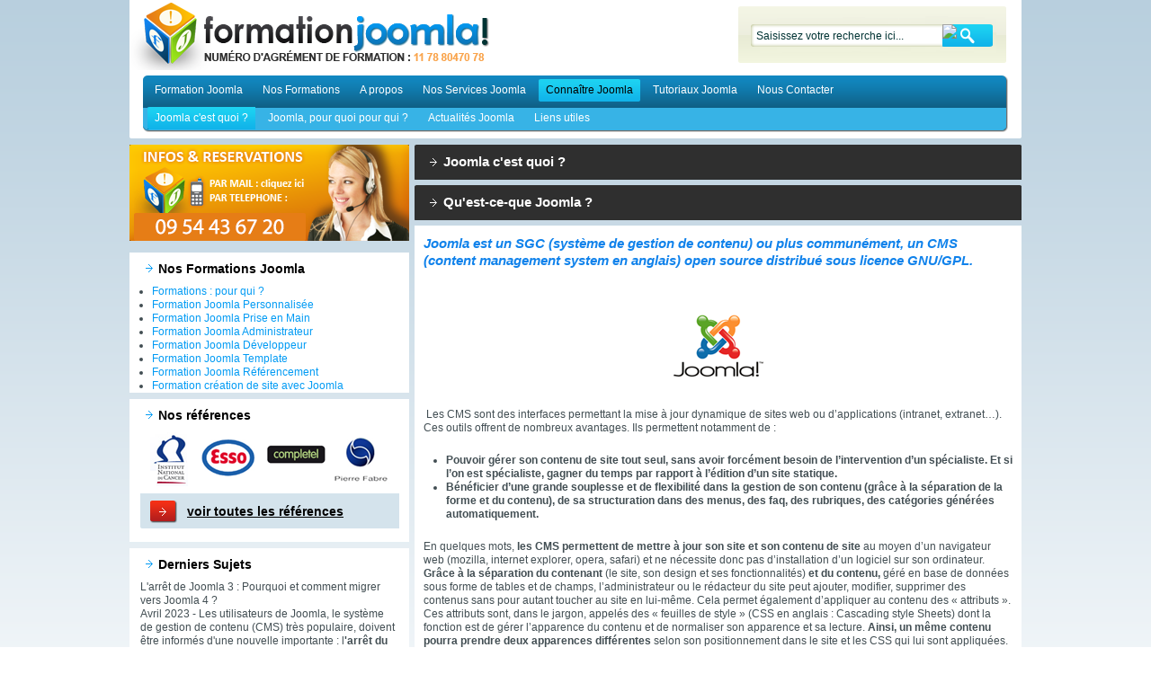

--- FILE ---
content_type: text/html; charset=utf-8
request_url: https://www.formation-joomla.com/connaitre-joomla/joomla-cest-quoi-.html
body_size: 8202
content:
<!DOCTYPE html PUBLIC "-//W3C//DTD XHTML 1.1//EN" "http://www.w3.org/TR/xhtml11/DTD/xhtml11.dtd">
<html xmlns="http://www.w3.org/1999/xhtml" xml:lang="fr-fr">
<head>	
	<base href="https://www.formation-joomla.com/connaitre-joomla/joomla-cest-quoi-.html" />
	<meta http-equiv="content-type" content="text/html; charset=utf-8" />
	<meta name="generator" content="Joomla! - Open Source Content Management" />
	<title>Joomla c'est quoi ?</title>
	<link href="/templates/formationjoomla/favicon.ico" rel="shortcut icon" type="image/vnd.microsoft.icon" />
	<link href="https://www.formation-joomla.com/component/search/?Itemid=184&amp;format=opensearch" rel="search" title="Valider Formation Joomla" type="application/opensearchdescription+xml" />
	<script src="/media/jui/js/jquery.min.js?435e38424df041004f5c439a47455f09" type="text/javascript"></script>
	<script src="/media/jui/js/jquery-noconflict.js?435e38424df041004f5c439a47455f09" type="text/javascript"></script>
	<script src="/media/jui/js/jquery-migrate.min.js?435e38424df041004f5c439a47455f09" type="text/javascript"></script>
	<script src="/media/system/js/caption.js?435e38424df041004f5c439a47455f09" type="text/javascript"></script>
	<script type="text/javascript">
jQuery(window).on('load',  function() {
				new JCaption('img.caption');
			});
	</script>

	<link rel="stylesheet" href="/templates/system/css/system.css" type="text/css" />
	<link rel="stylesheet" href="/templates/system/css/general.css" type="text/css" />
	<link rel="stylesheet" href="/templates/formationjoomla/css/base.css" type="text/css" />
	<link rel="stylesheet" href="/templates/formationjoomla/css/template.css" type="text/css" />
	<link href="https://plus.google.com/118262563645453179103" rel="publisher" />
<!--[if lte IE 6]>
<link href="/templates/formationjoomla/css/ieonly.css" rel="stylesheet" type="text/css" />
<![endif]-->
		<script type="text/javascript">
	<!--
	window.addEvents(
	{
		'domready':function()
		{
			try { $$('#menu li.mainlevel_current ul')[0].setStyle('left',$$('#menu ul li a')[0].getLeft()-2);	}
			catch(e)
			{
				try	{ $$('#menu li.mainlevel_active ul')[0].setStyle('left',$$('#menu ul li a')[0].getLeft()-2); }
				catch(e) { return false; }
			}
		},
		'resize':function()
		{
			try { $$('#menu li.mainlevel_current ul')[0].setStyle('left',$$('#menu ul li a')[0].getLeft()-2);	}
			catch(e)
			{
				try	{ $$('#menu li.mainlevel_active ul')[0].setStyle('left',$$('#menu ul li a')[0].getLeft()-2); }
				catch(e) { return false; }
			}
		}
	});
	-->
	</script>
	<script type="text/javascript" src="/templates/formationjoomla/js/swfobject.js"></script>	

<script type="text/javascript">

var _gaq = _gaq || [];
_gaq.push(['_setAccount', 'UA-3229725-2']);
_gaq.push(['_trackPageview']);
setTimeout('_gaq.push([\'_trackEvent\', \'Pas de rebond\', \'Plus de 60 seconds\'])',60000);

(function() {
var ga = document.createElement('script'); ga.type = 'text/javascript'; ga.async = true;
ga.src = ('https:' == document.location.protocol ? 'https://ssl' : 'http://www') + '.google-analytics.com/ga.js';
var s = document.getElementsByTagName('script')[0]; s.parentNode.insertBefore(ga, s);
})();

</script>

<script>
  (function(i,s,o,g,r,a,m){i['GoogleAnalyticsObject']=r;i[r]=i[r]||function(){
  (i[r].q=i[r].q||[]).push(arguments)},i[r].l=1*new Date();a=s.createElement(o),
  m=s.getElementsByTagName(o)[0];a.async=1;a.src=g;m.parentNode.insertBefore(a,m)
  })(window,document,'script','//www.google-analytics.com/analytics.js','ga');

  ga('create', 'UA-3229725-2', 'formation-joomla.com');
  ga('send', 'pageview');

</script>

</head>
<body>
		<div id="header">
			<div class="divleft"><a href="/" title="Retourner à la page d'accueil Formation Joomla!"><img src="/templates/formationjoomla/images/logo.png" alt="Formation Joomla!" /></a></div>
			<div class="divright">		<div class="moduletable">
						<form action="index.php" method="post">
	<div class="search">
		<input name="searchword" id="mod_search_searchword" maxlength="200" alt="Valider" class="inputbox" type="text" size="20" value="Saisissez votre recherche ici..."  onblur="if(this.value=='') this.value='Saisissez votre recherche ici...';" onfocus="if(this.value=='Saisissez votre recherche ici...') this.value='';" /><input type="image" value="Valider" class="button" src="/" onclick="this.form.searchword.focus();"/>		<input type="hidden" name="task"   value="search" />
		<input type="hidden" name="option" value="com_search" />
	</div>
</form>
		</div>
	</div>
		</div>
		<div id="menu">
					<div class="moduletable_menu">
						<ul class="nav menu mod-list">
<li class="item-151 default parent"><a href="/" title="Centre de Formation pour les daministrateurs du cms Joomla">Formation Joomla</a></li><li class="item-161 parent"><a href="/nos-formations-joomla.html" title="Formations Joomla">Nos Formations</a></li><li class="item-169 parent"><a href="/qui-est-formation-joomla.html" >A propos</a></li><li class="item-178 parent"><a href="/nos-services-joomla.html" >Nos Services Joomla</a></li><li class="item-183 active deeper parent"><a href="/connaitre-joomla.html" >Connaître Joomla</a><ul class="nav-child unstyled small"><li class="item-184 current active"><a href="/connaitre-joomla/joomla-cest-quoi-.html" >Joomla c'est quoi ?</a></li><li class="item-185"><a href="/connaitre-joomla/joomla-pour-quoi-pour-qui.html" >Joomla, pour quoi pour qui ?</a></li><li class="item-186"><a href="/connaitre-joomla/actualites-joomla.html" >Actualités Joomla</a></li><li class="item-188"><a href="/connaitre-joomla/liens-utiles.html" >Liens utiles</a></li></ul></li><li class="item-189 parent"><a href="/tutoriaux-joomla.html" >Tutoriaux Joomla</a></li><li class="item-195 parent"><a href="/contacter-formation-joomla.html" >Nous Contacter</a></li></ul>
		</div>
	
		</div>
		<div id="menubottom"></div>
		<div id="main">
			<div id="mainleft" class="divleft">
						<div class="moduletableresa">
						

<div class="customresa"  >
	<p><a title="nous contacter" href="/contacter-formation-joomla.html"><img src="/images/infos_resas.png" alt="infos resas" width="311" height="107" /></a></p></div>
		</div>
			<div class="moduletable">
							<h3>Nos Formations Joomla</h3>
						<ul class="nav menu mod-list">
<li class="item-214"><a href="/connaitre-joomla/joomla-pour-quoi-pour-qui.html" >Formations : pour qui ?</a></li><li class="item-215"><a href="/formation-joomla-personnalisee.html" >Formation Joomla Personnalisée</a></li><li class="item-216"><a href="/nos-formations-joomla/formation-joomla-prise-en-main.html" >Formation Joomla Prise en Main</a></li><li class="item-217"><a href="/formation-joomla-administrateur_106.html" >Formation Joomla Administrateur</a></li><li class="item-218"><a href="/formation-joomla-developpeur.html" >Formation Joomla Développeur</a></li><li class="item-219"><a href="/formation-joomla-template.html" >Formation Joomla Template</a></li><li class="item-220"><a href="/formation-joomla-referencement-naturel-seo.html" >Formation Joomla Référencement</a></li><li class="item-221"><a href="/formation-creation-de-site-joomla.html" >Formation création de site avec Joomla</a></li></ul>
		</div>
			<div class="moduletable">
							<h3>Nos références</h3>
						

<div class="custom"  >
	<div>
<p><a title="Références Formation Joomla" href="/qui-est-formation-joomla/nos-references.html"><img title="Références Formation Joomla Paris" src="/images/stories/refs-2.png" alt="Institut National du Cancer, Esso, completel, Groupe Pierre Fabre" /></a></p>
</div>
<div class="altern">
<p><a title="Références Formation Joomla" href="/qui-est-formation-joomla/nos-references.html">voir toutes les références</a></p>
</div></div>
		</div>
			<div class="moduletable">
							<h3>Derniers Sujets</h3>
						<div class="newsflash">
			

	

	<h2>L'arrêt de Joomla 3 : Pourquoi et comment migrer vers Joomla 4 ?</h2>
<p>Avril 2023 - Les utilisateurs de Joomla, le système de gestion de contenu (CMS) très populaire, doivent être informés d'une nouvelle importante : l<strong>'arrêt du support de la version 3 de Joomla</strong>. Je veux ici aborder les raisons de <strong>migrer vers Joomla 4</strong>, les avantages de choisir Joomla par rapport à Drupal ou WordPress, l'importance de faire appel à un professionnel pour la migration, et les étapes à suivre pour effectuer cette migration en douceur.</p>
<ol>
<li>
<h3>Pourquoi migrer vers Joomla 4 ?</h3>
</li>
</ol>
<p>La fin du support pour Joomla 3 signifie que les mises à jour de sécurité et les corrections de bugs ne seront plus disponibles pour cette version. Migrer vers Joomla 4 permet aux utilisateurs de bénéficier des dernières améliorations en termes de sécurité, de performance et de fonctionnalités. Joomla 4 offre également une meilleure expérience utilisateur grâce à une interface plus intuitive et moderne.</p>


	<a class="readmore" href="/connaitre-joomla/actualites-joomla/116-migration-vers-joomla-4.html">Lire la suite...</a>	</div>
		</div>
			<div class="moduletable">
							<h3>Nos tutoriaux Joomla</h3>
						<ul class="nav menu mod-list">
<li class="item-205"><a href="http://www.support-joomla.com/en-plus/actualites/160-joomla-25-est-sorti" target="_blank" rel="noopener noreferrer">Joomla 2.5 et ses principales nouveautés</a></li><li class="item-206"><a href="http://www.support-joomla.com/installer-joomla/installation-de-joomla" target="_blank" rel="noopener noreferrer">Installer Joomla</a></li><li class="item-207"><a href="http://www.support-joomla.com/installer-joomla/installer-joomla-en-local" target="_blank" rel="noopener noreferrer">Installer Joomla en local</a></li><li class="item-208"><a href="http://www.support-joomla.com/installer-joomla/creer-sa-base-de-donnees/exporterimporter-sa-base" target="_blank" rel="noopener noreferrer">Importer et Exporter sa base de données</a></li><li class="item-209"><a href="http://www.support-joomla.com/gerer-contenu/les-articles/inserer-des-videos" target="_blank" rel="noopener noreferrer">Insérer des vidéos dans un article</a></li><li class="item-210"><a href="http://www.support-joomla.com/acces-rapide/retoucher-un-template" target="_blank" rel="noopener noreferrer">Retoucher son template Joomla</a></li></ul>
		</div>
			<div class="moduletable">
							<h3>Liens utiles Joomla</h3>
						<ul class="nav menu mod-list">
<li class="item-144"><a href="https://www.hob-fr.com/" title="Création site Joomla" target="_blank" rel="noopener noreferrer">Création de sites internet Joomla</a></li><li class="item-146"><a href="http://www.joomla.org/" >Joomla.org</a></li><li class="item-148"><a href="https://www.support-joomla.com" title="Aide Joomla : nos experts vous proposent un support Joomla adapté à vos besoins" target="_blank" rel="noopener noreferrer">Aide et support Joomla</a></li><li class="item-149"><a href="https://www.site-internet-mairie.com/" title="Création de site internet pour collectivités locales et territoriales" target="_blank" rel="noopener noreferrer">Création site mairie</a></li><li class="item-150"><a href="http://www.formation-open-source.com/" title="Formation Joomla" target="_blank" rel="noopener noreferrer">Nos formations Joomla professionnelles</a></li></ul>
		</div>
	
			</div>
			<div id="mainright">
				<div class="item-page" itemscope itemtype="https://schema.org/Article">
	<meta itemprop="inLanguage" content="fr-FR" />
		<div class="page-header">
		<h1> Joomla c'est quoi ? </h1>
	</div>
	
		
			<div class="page-header">
		<h2 itemprop="headline">
			Qu'est-ce-que Joomla ?		</h2>
							</div>
					
		
	
	
		
								<div itemprop="articleBody">
		<h4>Joomla est un SGC  (système de gestion de contenu)  ou plus communément, un CMS (content management system  en anglais) open source distribué sous licence GNU/GPL.</h4><p>&nbsp;</p><div style="text-align: center"><img src="/images/stories/references/logojoomla.png" /></div>  <p> Les CMS sont des interfaces permettant la mise à jour dynamique de sites web ou d’applications (intranet, extranet…). Ces outils offrent de nombreux avantages. Ils permettent notamment de :</p><p>&nbsp;</p> <ul><li><strong>Pouvoir gérer son contenu de site tout seul, sans avoir forcément besoin de l’intervention d’un spécialiste. Et si l’on est spécialiste, gagner du temps par rapport à l’édition d’un site statique.</strong></li> <li><strong>Bénéficier d’une grande souplesse et de flexibilité dans la gestion de son contenu (grâce à la séparation de la forme et du contenu), de sa structuration dans des menus, des faq, des rubriques, des catégories générées automatiquement.</strong></li></ul> <br />  <p> En quelques mots,<strong> les CMS permettent de mettre à jour son site et son contenu de site</strong> au moyen d’un navigateur web (mozilla, internet explorer, opera, safari) et ne nécessite donc pas d’installation d’un logiciel sur son ordinateur. <strong>Grâce à la séparation du contenant</strong> (le site, son design et ses fonctionnalités)<strong> et du contenu,</strong> géré en base de données sous forme de tables et de champs, l’administrateur ou le rédacteur du site peut ajouter, modifier, supprimer des contenus sans pour autant toucher au site en lui-même. Cela permet également d’appliquer au contenu des « attributs ». Ces attributs sont, dans le jargon, appelés des « feuilles de style » (CSS en anglais : Cascading style Sheets) dont la fonction est de gérer l’apparence du contenu  et de normaliser son apparence et sa lecture. <strong>Ainsi, un même contenu pourra prendre deux apparences différentes</strong> selon son positionnement dans le site et les CSS qui lui sont appliquées. </p><br /><p> <strong>Les CMS permettent une édition de contenu facile et abordable au premier abord.</strong> Aujourd’hui, il est impensable de ne pas savoir se servir<strong> d’interfaces WYSIWYG</strong> (entendre, What You See Is What You Get). Ecrire dans un champ texte, changer la couleur de son texte, mettre en gras ou souligner… ou utiliser les rudiments de balises HTML. </p><p>Néanmoins<strong>, l’apparition des normes XHTML/ W3C</strong> (permettant l’indexation de votre contenu par les moteurs de recherche mais aussi et surtout pour les personnes malvoyantes, dont la navigation sur internet est conditionnée par un plugin audio leur « lisant à voix haute ce qui est écrit dans votre site »)<strong> force désormais les utilisateurs de CMS à maîtriser la « propreté totale » de leur écriture de contenu. Une formation s’impose alors souvent, notamment pour les administrations ou autres secteurs pour lesquels le respect de l’accessibilité de leur site est crucial.</strong></p><br /><p> Vouloir trier et ranger son contenu dans son interface d’administration est désormais chose acquise. Le volume de contenu géré par les sites augmente de plus en plus. Les interactions et les relations entre différents contenus prennent de l’ampleur. Leur classement au sein de l’interface d’administration devient presque une obligation.<strong> Les CMS permettent de trier, ranger, classer son contenu, conditionner son affichage </strong>(par exemple, « je veux classer mes articles par date, par ordre alphabétique, ou par rubrique… ») et donc de rendre la gestion du contenu plus  accessible, moins contraignante. </p><br /><p> <strong>Une autre fonctionnalité très importante des CMS concerne la gestion des droits</strong>. Derrière cette expression se cache<strong> le besoin d’attribuer des niveaux d’accès différents à plusieurs groupes de personnes.</strong> En front office comme en  backoffice, il est légitime de vouloir donner des niveaux d’accès différents selon la nature de l’information : l’utilisateur doit-il être enregistré pour accéder à cette information ? Tout le monde peut-il éditer le contenu du site ? Puis-je donner un droit de lecture seulement à certains, et un droit d’écriture à d’autres ? Tel groupe peut-il bénéficier de la fonction de modération ? </p><br /><p> <strong>Les CMS permettent également de traiter différentes natures de contenus.</strong> La plupart des CMS open source, et Joomla notamment, se tiennent à la page des évolutions du web et des comportements et besoins des internautes. Ces derniers ne font pas que lire du texte. Le texte doit être illustré par des <strong>images, des vidéos, de musique</strong>. Les CMS proposent ainsi des outils de gestion d’images, de documents, de vidéos etc… et offrent la possibilité de tisser des liens entre chaque type de contenu d’une matière relativement simple et avancée à la fois.<br /><br /></p><h4>La notion d’Open Source, la licence GNU/GPL, la communauté</h4><p> <strong>Un CMS sous licence GNU/GPL est un CMS dont la licence est dite libre,</strong> donnant à chacun le droit de l’utiliser, modifier, dupliquer, diffuser, donner, vendre. Ils sont à mettre en opposition avec les solutions dites « propriétaires », c'est-à-dire payantes et dont l’utilisation est soumise à conditions. Open Source signifie que l’on a<strong> accès au code source.</strong></p><p> <strong>Fondamentalement il existe trois types de produits opensource, ceux édités par des fondations comme Linux par exemple, ceux qui sont le fruit d’un travail communautaire </strong>(c’est le cas de Joomla, qui bénéficie d’un socle communautaire très important et maintes fois récompensé)<strong> et les produits d’éditeurs </strong>qui se rémunèrent différemment (par des systèmes de maintenances, ou d’interventions personnalisées et pointues…) Il existe de nombreux CMS. Chacun possède ses avantages et ses inconvénients, selon que l’on se place d’un point de vue développeur, graphiste, utilisateur, ou administrateur. Il convient de choisir celui qui est adapté à son besoin, parmi de nombreuses références comme Joomla, Typo3, Drupal, Spip…</p><p> Les CMS Open-source tels que Joomla bénéficient d’un avantage considérable : l’importance de la communauté de développeurs, designers ou d’administrateurs qui assurent la pérennité du script, l’évolution des fonctionnalités, la stabilité du socle technique, les corrections de bugs ou de failles de sécurité…<br /><br /></p><h4> Présentation de Joomla</h4><strong>Joomla est une transcription phonétique d’un mot swahili qui signifie « tous ensemble » ou « en un tout ».</strong> Descendant né d’une scission au sein de la communauté des développeurs de Mambo, un des premiers CMS open-source, Joomla a été maintes fois primé et récompensé. Derrière Joomla se cachent 5 catégories de Joomlaistes : La Core Team, l’équipe officielle qui développe le noyau de joomla et assure l’évolution globale du script. Autour de cette équipe, d’autres Joomlaistes gravitent : on trouve les Translation Partners qui assurent les traductions officielles organisées par langue. La troisième catégorie est composée de développeurs d’extensions tierces (plugins, modules et composants) telles que des galeries, des composants e-commerce, forums, templates etc… On trouve ensuite les portails communautaires, des sites officieux animés par des passionnés (Formation-joomla en fait partie.) Enfin, vient le groupe des utilisateurs finaux : vous.<p> <strong>Joomla est l’un des leaders du marché des CMS Open source. Il permet la création d’un site dynamique relativement simplement, et bénéficie de nombreuses fonctionnalités. Néanmoins, si l’installation du script ou l’ajout de contenu n’est pas quelque chose qui vous est familier, il vous manque simplement le coup de pouce pour bien démarrer. </strong></p> 	</div>

	
							</div>

				
															</div>
		</div>
		<div id="footer">
					<div class="moduletablef0">
						<ul class="nav menu mod-list">
<li class="item-112"><a href="/connaitre-joomla/joomla-pour-quoi-pour-qui.html" title="Pourquoi choisir Joomla ?">Formation Joomla pour qui?</a></li><li class="item-113"><a href="https://www.formation-joomla.com/nos-formations-joomla/formation-joomla-personnalisee.html" title="Formation Joomla sur-mesure">Formation Joomla personalisée</a></li><li class="item-114"><a href="/accueil/formation-joomla-prise-en-main.html" title="Formation prise en main Joomla">Formation Joomla Prise en Main</a></li><li class="item-115"><a href="/accueil/formation-joomla-administrateur.html" title="Formation de l'administration Joomla">Formation Joomla Administrateur</a></li><li class="item-116"><a href="/accueil/financer-sa-formation-joomla-dif.html" title="Comment financer la formation Joomla ?">Financement formation Joomla</a></li><li class="item-117"><a href="https://www.joomhob.com/extensions-joomla/rgpd-joomla.html" title="Gestion et bandeau cookie RGPD Joomla" target="_blank" rel="noopener noreferrer">RGPD Joomla</a></li></ul>
		</div>
			<div class="moduletablef0">
						<ul class="nav menu mod-list">
<li class="item-118"><a href="/nos-services-joomla/hebergement-joomla.html" title="Hébergement site Joomla">Hébergement Joomla</a></li><li class="item-119"><a href="/nos-services-joomla/creation-de-sites-joomla.html" title="Création site internet Joomla">Création site Joomla</a></li><li class="item-120"><a href="/nos-services-joomla/support-et-aide-joomla.html" title="Support Joomla : solutions pour vous aider sur Joomla">Support et Aide Joomla</a></li><li class="item-121"><a href="https://www.formation-joomla.com/formation-joomla-referencement-naturel-seo.html" title="Formation référencement naturel (SEO) pour site Joomla">Formation Joomla Référencement</a></li><li class="item-279"><a href="http://www.assistance-joomla.com/" title="Assistance Joomla" target="_blank" rel="noopener noreferrer">Aide joomla</a></li><li class="item-280"><a href="http://www.communique-de-presse.com/" title="Envoyer un communiqué de presse aux journalistes et médias" target="_blank" rel="noopener noreferrer">Contacter les journalistes</a></li></ul>
		</div>
			<div class="moduletablef0">
						<ul class="nav menu mod-list">
<li class="item-123"><a href="/connaitre-joomla/joomla-cest-quoi-.html" title="Qu'est-ce-que Joomla ?">Joomla c'est quoi</a></li><li class="item-124"><a href="/connaitre-joomla/joomla-pour-quoi-pour-qui.html" title="Pourquoi choisir Joomla ?">Joomla pour quoi, pour qui?</a></li><li class="item-125"><a href="https://www.formation-joomla.ovh/" title="Formation Joomla à Paris et Nice" target="_blank" rel="noopener noreferrer">Formation Joomla</a></li><li class="item-127"><a href="/connaitre-joomla/liens-utiles.html" title="Liens utiles du CMS Joomla">Liens utiles Joomla</a></li><li class="item-126"><a href="http://www.support-joomla-france.com/" title="Support et assistance Joomla par un expert Joomla" target="_blank" rel="noopener noreferrer">Assistance Joomla</a></li><li class="item-278"><a href="https://www.joomhob.com/" title="Extensions Joomla, composants Joomla, modules Joomla et templates Joomla par JoomHOB" target="_blank" rel="noopener noreferrer">Extension Joomla</a></li><li class="item-128"><a href="/2010-03-09-08-27-33.html" >.</a></li></ul>
		</div>
			<div class="moduletablef0">
						<ul class="nav menu mod-list">
<li class="item-135"><a href="https://www.support-joomla.com/" title="Tutoriaux et support par des epxerts Joomla" target="_blank" rel="noopener noreferrer">Tutoriaux Joomla</a></li><li class="item-136"><a href="/connaitre-joomla/actualites-joomla.html" title="Actualité Joomla">Actualités Joomla</a></li><li class="item-137"><a href="https://www.hob-france.com/" title="Création site Joomla" target="_blank" rel="noopener noreferrer">Création de site internet Joomla</a></li><li class="item-138"><a href="https://www.meilleur-referencement.fr/" title="Agence SEO Meilleur Référencement" target="_blank" rel="noopener noreferrer">Agence de Référencement Naturel</a></li><li class="item-139"><a href="https://www.site-internet-mairie.com/" title="Création site mairie" target="_blank" rel="noopener noreferrer">Site Internet Joomla pour les Mairies</a></li></ul>
		</div>
				
		</div>
		<div id="bottom">
			Formation Joomla! est un site de l'agence web <a href="https://www.hob-france.com/" title="Agence expert Joomla" target="_blank">HOB FRANCE SERVICES</a> - Copyright ©2008-2020 - <a href="/mentions-legales.html">Mentions légales</a> - <a href="/politique-de-confidentialite.html">Politique de Confidentialité</a> -
<a href="/contacter-formation-joomla.html">Contact</a> - <a href="/contacter-formation-joomla/credits.html">Crédits</a> - <a href="/plan-de-site.html">Plan de site</a>
<br /><br />
Le nom Joomla!™ est utilisé sous license limitée de Open Source Matters, qui reste le propriétaire mondial de la marque.<br />
Formation Joomla n'est ni affilié à Open Source Matters ou au projet Joomla!™, ni approuvé par eux.<br /><br />
<img src="/images/joomla_bussup_sm.png">
		</div>
	

</body>
</html>

--- FILE ---
content_type: text/css
request_url: https://www.formation-joomla.com/templates/formationjoomla/css/base.css
body_size: 529
content:
/* CSS RESET ******************************************************************/
html,body,div,span,applet,object,iframe,h1,h2,h3,h4,h5,h6,p,blockquote,pre,a,abbr,acronym,address,big,cite,code,del,dfn,em,font,img,ins,kbd,q,s,samp,small,strike,strong,sub,sup,tt,var,dl,dt,dd,ol,ul,li,fieldset,form,label,legend,table,caption,tbody,tfoot,thead,tr,th,td,input,textarea,select
{
	margin:0px 0px 0px 0px;
	padding:0px 0px 0px 0px;
	outline:0;
	border:0px;
	vertical-align: baseline;
	font-family:sans-serif;
	font-weight:normal;
	font-style:normal;
}
body
{
	line-height:1;
	color:#000000;
}
strong
{
	font-weight:bold;
}
em
{
	font-style:italic;
}
a,a:link,a:visited,a:active,a:hover
{
	text-decoration:none;
	color:#000000;
}
a:active
{
	outline:none;
}
a:focus
{
	-moz-outline-style:none;
}
a img
{
	border:0;
}
:focus
{
	outline:0;
}
ol,ul
{
	list-style:none;
}
table
{
	border-collapse:collapse;
	border-spacing:0px;
}
/******************************************************************************/


/* Predefined styles *********************************************************/
.bold
{
	font-weight:bold;
}
.italic
{
	font-style:italic;
}
.divleft
{
	float:left;
}
.divright
{
	float:right;
}
.left
{
	text-align:left;
}
.center
{
	text-align:center;
}
.right
{
	text-align:right;
}
.divcenter
{
	margin:0px auto;
}
.hidden
{
	visibility:hidden;
}
.nodisplay
{
	display:none;
}
.clear
{
	clear:both;
}
.uppercase
{
	text-transform:uppercase;
}
/******************************************************************************/


--- FILE ---
content_type: text/css
request_url: https://www.formation-joomla.com/templates/formationjoomla/css/template.css
body_size: 3676
content:
body
{
	background:url('../images/back.png') repeat-x #ffffff;
}
#top
{
	background:#000000 none repeat scroll 0 0;
	border-bottom:1px solid #2B2523;
	height:12px;
	padding:9px 0 10px;
}
	#group
	{
		height:12px;
		margin:0 auto;
		text-align:right;
		width:992px;
	}
	#group a
	{
		margin-left:28px;
	}
#header
{
	height:78px;
	margin:0 auto;
	width:975px;
	padding-left:0px;
	padding-right:17px;
	background:#ffffff;
}
	#header .divright .moduletable
	{
		margin-bottom:7px;
		margin-top:7px;
		padding-left:14px;
		padding-top:20px;
		padding-bottom:18px;
		text-align:center;
		height:25px;
		width:284px;
		background:url('../images/back_search.png') no-repeat center;
	}
	#header .divright .moduletable .search #mod_search_searchword
	{
		width:201px;
		height:16px;
		background:url('../images/back_search_input.png') no-repeat center left;
		color:#003333;
		font-size:12px;
		padding:5px 6px 4px 6px;
		display:block;
		float:left;
	}
	#header .divright .moduletable .search input.button
	{
		width:56px;
		height:25px;
		background:url('../images/back_search_inputbutton.png') no-repeat center left;
		font-size:0px;
		display:block;
		float:left;
	}
#menu
{
	height:63px;
	margin:0 auto;
	width:962px;
	position: relative;
	padding-left:15px;
	padding-right:15px;
	padding-bottom:11px;
	background:#ffffff url('../images/back_menu.png') no-repeat center;
}
	#menu ul
	{
		padding-left:5px;
		padding-top:10px;
	}
	#menu ul li
	{
		display:inline;
		float:left;
		margin-right:6px;
	}
	#menu ul li a
	{
		padding-left:8px;
		padding-right:8px;
		padding-top:6px;
		padding-bottom:6px;
		font-size:12px;
		color:#ffffff;
		display:block;
		width:auto;
		height:15px;
	}
	#menu ul li:hover
	{
		background:url('../images/menu_hover_l.png') left top transparent no-repeat;
	}
	#menu ul li a:hover
	{
		background:url('../images/menu_hover_r.png') right top transparent no-repeat;
	}
	#menu ul li ul li:hover
	{
		background:url('../images/submenu_hover_l.png') left top transparent no-repeat;
	}
	#menu ul li ul li a:hover
	{
		background:url('../images/submenu_hover_r.png') right top transparent no-repeat;
	}
	#menu ul li.current,#menu ul li.active,#menu ul li.current:hover,#menu ul li.active:hover
	{
		background:url('../images/menu_active_l.png') left top transparent no-repeat;
	}
	#menu ul.nav > li.active > a,#menu ul.nav > li.active > a:hover
	{
		color:#000000;
		background:url('../images/menu_active_r.png') right top transparent no-repeat;
	}
	#menu ul li ul li.sublevel_current
	{
		background:url('../images/submenu_hover_r.png') top transparent repeat-x;
	}
	#menu ul li ul li a
	{
		padding-bottom:4px;
	}
	#menu ul li ul li a#active_menu,#menu ul li ul li a#active_menu:hover
	{
		background:url('../images/submenu_hover_r.png') top transparent repeat-x;
		color:#B2F4FF;
	}
	#menu ul li ul
	{
		display:none;
	}
	#menu ul li.current ul,#menu ul li.active ul
	{
		position:absolute;
		padding-top:4px;
		display:block;
		overflow:hidden;
		left:15px;
	}
	#pratique .moduletable-blank *
	{
		color:#2f2f2f;
		font-size:11px;
	}
	#pratique .moduletable-blank .article *
	{
		line-height:1.3em;
	}
	#pratique .moduletable-blank
	{
		margin-bottom:6px;
	}
#menubottom
{
	height:2px;
	margin:0 auto;
	width:992px;
	background:url('../images/round_bottom.png') no-repeat center;
}
#main
{
	width:992px;
	overflow:hidden;
	margin:0 auto;
	margin-top:7px;
}
#mainleft
{
	width:311px;
}
	#mainleft .moduletable,#mainleft .moduletableinformations
	{
		margin-bottom:7px;
	}
	#mainleft .moduletable *,#mainleft .moduletableinformations *
	{
		font-size:12px;
		line-height:1.3em;
		color:#424e53;
	}
	#mainleft .moduletable a,#mainleft .moduletable a span,#mainleft .moduletableinformations a,#mainleft .moduletableinformations a span,#mainright .blog div a
	{
		color:#029bf4;
	}
	#mainleft .moduletable a:hover,#mainleft .moduletableinformations a:hover,#mainright .blog div div a:hover
	{
		text-decoration:underline;
	}
	#mainleft .moduletable ul
	{
		margin:6px 0px 6px 25px;
		list-style-type:disc;
	}
	#mainleft .moduletableinformations ul
	{
		margin:6px 0px 6px 0px;
		list-style-type:none;
	}
	#mainleft .moduletable div,#mainleft .moduletableinformations div
	{
		display:block;
		background:url('../images/back_left_b.png') no-repeat center bottom;
		width:287px;
		padding:6px 12px 15px 12px;
	}
	#mainleft .moduletableinformations div
	{
		padding-bottom:6px;
	}
	#mainleft .moduletable div ul li div,#mainleft .moduletableinformations div ul li div
	{
		padding:0px 0px 0px 0px;
		width:auto;
	}
	#mainleft .moduletable div div,#mainleft .moduletableinformations div div
	{
		padding:0px 0px 0px 0px;
	}
	#mainleft .moduletable div.altern
	{
		display:block;
		background:url('../images/back_left_altern.png') no-repeat left top;
		width:230px;
		padding:11px 6px 0px 52px;
		height:28px;
	}
	#mainleft .moduletable div.altern a
	{
		font-size:14px;
		font-weight:bold;
		color:#000000;
		text-decoration:underline;
	}
	#mainleft .moduletable h3
	{
		display:block;
		background:url('../images/back_left_t.png') no-repeat center top;
		width:279px;
		height:21px;
		color:#000000;
		font-size:14px;
		padding-left:32px;
		padding-top:9px;
		font-weight:bold;
	}
	#mainleft .moduletableinformations ul li
	{
		padding-left:56px;
		margin-bottom:4px;
		display:block;
		width:234px;
		height:36px;
	}
	#mainleft .moduletableinformations ul li div
	{
		padding:11px 18px 6px 18px !important;
		background:#eff2dc;
		width:216px;
		height:19px;
		margin-bottom:4px;
	}
	#mainleft .moduletableinformations ul li div span
	{
		color:#FF7E00;
		font-weight:bold;
	}
	#mainleft .moduletableinformations h3
	{
		color:#1082eb;
		font-size:15px;
		font-weight:bold;
		font-style:italic;
		background:url('../images/back_left_t2.png') no-repeat center top;
		width:299px;
		height:21px;
		padding-left:12px;
		padding-top:9px;
	}
	#mainright #artforms-form
	{
		overflow:auto;
		margin-top:25px;
	}
	#mainright #artforms-box *
	{
		color:#424E53;
		font-size:11px;
		line-height:1.3em;
	}
	#mainright #ArtForms div
	{
		clear:left;
	}
	#mainright #ArtForms div div
	{
		clear:none;
		overflow:auto;
	}
	#mainright #artforms-box div
	{
		background:transparent url(../images/back_article_b.png) no-repeat scroll left bottom;
		padding:6px 12px 15px;
	}
	#mainright #artforms-box .clear
	{
		display:none;
	}
	#mainright #ArtForms #imgcode
	{
		overflow:visible;
		margin-top:15px;
		float:none;
		display:block;
	}
	#mainright #artforms-box div div
	{
		padding:0px;
		background:transparent;
	}
	#mainright #artforms-box
	{
		background:transparent url(../images/back_article_t.png) no-repeat scroll left top;
		border:0px !important;
		margin:0px;
		padding:0px;
		width:auto;
	}
	#mainright .componentheading
	{
		background:transparent url(../images/back_main_header.png) no-repeat scroll left top;
		color:#FFFFFF;
		font-size:15px;
		font-weight:bold;
		height:28px;
		line-height:1em;
		margin-bottom:6px;
		padding-left:32px;
		padding-top:11px;
	}
	#ip_0
	{
		background:url('../images/ip_0.png') no-repeat left top;
	}
	#ip_1
	{
		background:url('../images/ip_1.png') no-repeat left top;
	}
	#ip_2
	{
		background:url('../images/ip_2.png') no-repeat left top;
	}
	#ip_3
	{
		background:url('../images/ip_3.png') no-repeat left top;
	}
	#ip_4
	{
		background:url('../images/ip_4.png') no-repeat left top;
	}
	#ip_5
	{
		background:url('../images/ip_5.png') no-repeat left top;
	}
#mainright
{
	margin-left:317px;
	width:675px;
}
	#mainright .item-page *,#mainright .blog *
	{
		font-size:12px;
		line-height:1.3em;
		color:#424E53;
	}
	#mainright .item-page,#mainright .blog,#mainright .blog .leading,#mainright .blog .contentdescription
	{
		margin-bottom:9px;
	}
	#mainright ul
	{
		list-style-type:disc;
		margin:6px 0px 6px 25px;
	}
	#mainright .item-page h4,#mainright .blog h4
	{
		font-size:15px;
		font-weight:bold;
		font-style:italic;
		margin-bottom:15px;
		margin-top:0!important;
	}
	#mainright .item-page h5,#mainright .blog h5
	{
		margin-bottom:9px;
		margin-top:15px;
	}
	#mainright .item-page h4,#mainright .item-page h5,#mainright .blog h4,#mainright .blog h5
	{
		color:#1082eb;
		margin-top:15px;
	}
	#mainright .item-page h6,#mainright .blog h6
	{
		color:#e27712;
		margin-bottom:5px;
		margin-top:9px;
	}
	#mainright .item-page div div,#mainright .blog div div
	{
		background:url('../images/back_article_b.png') no-repeat left bottom;
		padding:6px 12px 15px 12px;
	}

	#mainright .item-page p.buttonheading,#mainright .blog p.buttonheading
	{
		float:right;
		margin-top:6px;
		margin-left:30px;
	}
	#mainright .mainblock
	{
		margin-top:6px;
	}
	#mainright .item-page h1 a, #mainright .blog h1 a, #mainright .item-page h2 a,#mainright .blog h2 a
	{
		color:#ffffff;
		font-size:15px;
		font-weight:bold;
		line-height:1em;
	}
	#mainright h1,#mainright .item-page h1,#mainright .blog h1, #mainright h2,#mainright .item-page h2,#mainright .blog h2
	{
		color:#ffffff;
		font-size:15px;
		background:url('../images/back_main_header.png') no-repeat left top;
		height:28px;
		font-weight:bold;
		margin-bottom:6px;
		padding-top:11px;
		padding-left:32px;
		line-height:1em;
	}
	#formules,#services,#pratique
	{
		overflow:hidden;
	}
        #formules
        {
                margin-top:0px!important;
}
	#mainright .moduletableform0 *,#mainright .moduletableform1 *,#mainright .moduletableform2 *,#mainright .moduletableserv0 *,#mainright .moduletableserv1 *,#mainright .moduletableserv2 *
	{
		font-size:12px;
		line-height:1.3em;
		color:#000000;
	}
	#mainright .moduletableform0 div.customform0 > div:first-child,
	#mainright .moduletableform1 div.customform1 > div:first-child,
	#mainright .moduletableform2 div.customform2 > div:first-child,
	#mainright .moduletableserv0 div.customserv0 > div:first-child,
	#mainright .moduletableserv1 div.customserv1 > div:first-child,
	#mainright .moduletableserv2 div.customserv2 > div:first-child
	{
		background:#ffffff;
		padding:8px 8px 8px 8px;
		height:140px;
	}
	#mainright .moduletableserv0 h3,#mainright .moduletableserv1 h3,#mainright .moduletableserv2 h3
	{
		color:#ffffff;
		font-size:12px;
		font-weight:bold;
		height:130px;
		display:block;
		padding:8px 0px 0px 0px;
		text-align:center;
	}
	#mainright .moduletableform0 h3,#mainright .moduletableform1 h3,#mainright .moduletableform2 h3
	{
		color:#ffffff;
		font-size:12px;
		font-weight:bold;
		height:86px;
		display:block;
		padding:8px 0px 0px 12px;
	}
	#mainright .moduletableform0, #mainright .moduletableform1, #mainright .moduletableform2, #mainright .moduletableserv0, #mainright .moduletableserv1, #mainright .moduletableserv2 {
		float: left;
		width: 217px;
		background: #fff;
	}
	#mainright .moduletableform0 div.altern0 a,#mainright .moduletableform1 div.altern1 a,#mainright .moduletableform2 div.altern2 a,#mainright .moduletableserv0 div.altern a,#mainright .moduletableserv1 div.altern a,#mainright .moduletableserv2 div.altern a
	{
		font-size:12px;
		font-weight:bold;
		text-decoration:underline;
	}
	#mainright .moduletableserv0 div.altern,#mainright .moduletableserv1 div.altern,#mainright .moduletableserv2 div.altern
	{
		background:url('../images/serv_b.png') no-repeat left top;
		height:27px;
		padding:12px 0px 0px 45px;
	}
	#mainright .moduletableform0 div.altern0
	{
		background:url('../images/form_0_b.png') no-repeat left top;
		height:26px;
		padding:10px 0px 0px 45px;
	}
	#mainright .moduletableform1 div.altern1
	{
		background:url('../images/form_1_b.png') no-repeat left top;
		height:26px;
		padding:10px 0px 0px 45px;
	}
	#mainright .moduletableform2 div.altern2
	{
		background:url('../images/form_2_b.png') no-repeat left top;
		height:26px;
		padding:10px 0px 0px 45px;
	}
	#mainright .moduletableform0 h3
	{
		background:url('../images/form_0.png') no-repeat left top;
	}
	#mainright .moduletableform1 h3
	{
		background:url('../images/form_1.png') no-repeat left top;
	}
	#mainright .moduletableform2 h3
	{
		background:url('../images/form_2.png') no-repeat left top;
	}
	#mainright .moduletableserv0 h3
	{
		background:url('../images/serv_0.png') no-repeat left top;
	}
	#mainright .moduletableserv1 h3
	{
		background:url('../images/serv_1.png') no-repeat left top;
	}
	#mainright .moduletableserv2 h3
	{
		background:url('../images/serv_2.png') no-repeat left top;
	}
	#mainright .moduletableform0,#mainright .moduletableserv2
	{
		margin-right:12px;
	}
	#mainright .moduletableform1,#mainright .moduletableserv1
	{
		margin-right:12px;
	}
	#mainright .item-page table td,#mainright .item-page table th
	{
		border:1px solid #DAE4F5;
	}
	#mainright .item-page table th
	{
		background:#FAFCFF;
	}
	#mainright .item-page table .odd,#mainright .item-page table .odd th
	{
		background:#E3EEFF;
	}
	#mainright .item-page table td,#mainright .item-page table th
	{
		padding:6px 6px 6px 6px;
		vertical-align:middle;
	}
	#mainright .item-page  div div div.altern0
	{
		background:url('../images/bullet_0_b.png') no-repeat left center;
		padding-top:14px;
		padding-left:35px;
	}
	#flashservices
	{
		padding:0px 0px 0px 0px !important;
		width:311px !important;
		height:146px !important;
	}
	#mainright .item-page  div div div.altern1
	{
		background:url('../images/bullet_1_b.png') no-repeat left center;
		padding-top:14px;
		padding-left:35px;
	}
	#mainright .item-page  div div div.altern2
	{
		background:url('../images/bullet_2_b.png') no-repeat left center;
		padding-top:14px;
		padding-left:35px;
	}
	#mainright .item-page table td
	{
		text-align:center;
	}
	#mainright .item-page table th
	{
		text-align:left;
	}
	#mainright .item-page table td.tablebottom
	{
		font-size:12px;
		font-weight:bold;
		color:#1CAEF1;
		background:url('../images/arrow.png') center bottom no-repeat;
		border-bottom:0px;
		padding-top:9px;
		padding-bottom:20px;
	}
	#mainright .item-page table th.tabletop
	{
		font-size:12px;
		font-weight:bold;
		color:#0F7EE0;
		text-align:center;
	}
	#mainright .item-page table .check
	{
		font-size:15px;
		color:#0F7EE0;
	}
#footer
{
	width:944px;
	background:#2e2e2e;
	margin:0 auto;
	overflow:hidden;
	padding:10px 24px 10px 24px;
}
	#footer .moduletablef0,#footer .moduletablef1,#footer .moduletablef2,#footer .moduletablef3
	{
		float:left;
		display:block;
		width:201px;
		padding-left:7px;
		padding-right:7px;
	}
	#footer .menu li a
	{
		font-size:11px;
		color:#54677d;
		line-height:1.3em;
		padding:2px 4px 2px 4px;
		display:block;
	}
	#footer .menu li a:hover
	{
		color:#2e2e2e;
		background:#8AA9CC
	}
	#mainright .item-page .little
	{
		font-size:10px;
	}
	/* Moteur de recherche */
	.item-page .search_result
	{
		margin-bottom:9px;
		padding:11px;
		width:449px;
	}
	.item-page .search_result #search_searchword
	{
		width:300px;
		font-size:12px;
	}
	.item-page .search_result fieldset
	{
		margin-bottom:25px;
	}
	.item-page .search_result fieldset select
	{
		font-size:12px;
		border:1px solid #7D949E;
	}
	.item-page .search_result fieldset legend
	{
		font-size:12px;
		margin-bottom:9px;
	}
	.item-page .search_result .display label
	{
		float:left;
	}
	#searchwrapper ol li h4 a
	{
		color:#1082EB !important;
		font-size:13px !important;
	}
	#searchwrapper ol li
	{
		margin-bottom:9px;
		padding:6px 12px 6px 12px;
		background:#E8F8FF;
	}
	.item-page .search_result .display select
	{
		font-size:12px;
		border:1px solid #7D949E;
	}
	.item-page .search_result .display
	{
		margin-top:25px;
	}
	.item-page .search_result .display p
	{
		text-align:center;
	}
	.item-page .search_result fieldset.word label
	{
		font-size:12px;
		margin-bottom:9px;
		display:block;
	}
	.item-page .search_result .ordering
	{
		margin-bottom:5px;
		margin-top:9px;
		display:block;
	}
	.item-page .search_result label
	{
		font-size:12px;
		margin-left:5px;
		margin-right:10px;
	}
	.item-page .searchareas input
	{
		margin-right:9px;
		border:1px solid #7D949E;
	}
	.item-page .searchareas
	{
		margin-bottom:9px;
		padding:0px 0px 0px 0px !important;
	}
	.item-page .word input
	{
		width:50px;
		height:18px;
		border:1px solid #7D949E;
	}
	.item-page .phrase input
	{
		clear:left;
		border:1px solid #7D949E;
	}
	.item-page #searchwrapper strong span
	{
		font-weight:bold;
	}
	.item-page #searchwrapper .pagination
	{
		text-align:center;
		display:block;
	}
	.item-page #searchwrapper li span.small
	{
		display:block;
		text-align:right;
		margin-top:15px;
	}
	.item-page #searchwrapper .pagination span,.item-page #searchwrapper .pagination a
	{
		margin:0px 6px 0px 6px;
	}
	.item-page #searchwrapper .pagination strong
	{
		margin:0px 1px 0px 1px;
	}
	.item-page #searchwrapper h3
	{
		font-size:15px;
		font-style:italic;
		font-weight:bold;
		margin-bottom:15px;
		color:#1082EB;
	}
	/*************************/
#bottom
{
	height:12px;
	margin:0 auto;
	text-align:center;
	width:992px;
	color:#54677d;
	font-size:11px;
	margin-top:18px;
	margin-bottom:35px;
}
#bottom a
{
font-size:11px;
color:#54677d;
}
#mainright .item-page div div div
{
	overflow:auto;
	width:631px;
}
#mainright .item-page div.divleft {
	width: 311px;
	padding: 0px;
	float: none;
	display: inline-block;
	vertical-align: top;
}
#mainright .item-page div.divright
{
	width:310px;
	padding:0px;
	float: none;
	display: inline-block;
}
#pratique .content div.article
{
	overflow:auto;
	line-height:1.2em;
	text-align:justify;
	min-height:110px;
}
#pratique .content div.article p img,#pratique .content div.article img
{
	float:left;
	margin-right:10px;
}
#pratique .content
{
	background:#ffffff;
}
#glossary *
{
	font-size:11px;
}
#glossarysearch
{
	background:#ffffff;
	text-align:center;
}
#glossarylist ul
{	
	list-style-type:none;
	margin:0;

}

#glossterm
{
	float:left;
	padding-left:5px;	
	background:#ffffff;
	width:70px;
}
#glossdef
{
	float:left;
	border-left:solid 1px;
	background:#ffffff;
	width:594px;
	padding-left:5px;
}
#glossarysearchword
{
	margin-top:5px;
	margin-bottom:5px;
	border:solid 1px;
}
#glossarysearchmethod
{
		margin-top:5px;
	margin-bottom:5px;
}
#glossarysearchheading
{
	font-size:14px;
}
.altern0
{
	width:auto !important;
}
.item-page h3 {
	background:none!important;
	color:#E78015!important;
	font-size:17px!important;
	padding-left:0!important;
	font-weight:bold;
	margin:10px 0;
}
.protip {
	background:#ebebeb!important;
	padding:10px 5px 15px 10px!important;
	border:1px solid #333333;
	margin:15px 0!important;
	width:630px!important;	
}
.protip p {
	margin:5px 0!important;
}
.protip p a {
	color:#1075A5!important;
	font-weigh:bold!important;
}
.protip p a:hover {
	text-decoration:underline!important;
}
a.boutonfj {
	text-transform:uppercase;
	display:inline-block;
	width:240px;
	height:20px;	
	color:#ffffff!important;
	padding:10px 5px 6px;
	text-align:center;
	border-radius:3px;
	-moz-border-radius:3px;
	-webkit-border-radius:3px;
	margin:10px 10px 0 0;
}
.bleufj {
	background-color:#10668F;
}
.orangefj {
	background-color:#E07F08;
}
a:hover.orangefj {
	background-color:#BD600B;
	color:#fbfbfb!important;
}
a:hover.bleufj {
	background-color:#0d5677;
	color:#fbfbfb!important;
}

.moduletableresa {
	padding-bottom: 10px;
}

.sp-accordion-inner {
	font-size: 12px;
	line-height: 20px;
	padding: 10px 16px !important;
}

.toggler {
	border: 1px solid #ccc;
	border-bottom: 1px solid #ccc !important;
}

div[itemprop="articleBody"] {
	background: #ffffff;
	padding: 10px;
	margin-top: 5px;
}

#mainleft .moduletable {
	background: #ffffff;
}

.customliencaspratiques {
	margin-top: 10px;
}

.customliencaspratiques a {
	color: #ffffff;
}

.bfPage {
	background: #ffff;
	padding: 20px;
}

.bfQuickMode .bfPageIntro p{
	padding: 5px 0;
}

.bfQuickMode .bfPageIntro p::after {
	display: none;
}

.category-desc {
	background: #ffffff;
	padding: 10px;
	margin-bottom: 7px;
}

.osmap-items {
	background: #ffffff;
}

#ff_elem27 {
	width: 272px !important;
}

.contact-btn {
	background: #E78015;
	color: #FFF !important;
	display: inline-block;
	padding: 10px;
	font-size: 18px !important;
}

.contact-btn:hover{
	background: #2e2e2e;
}

--- FILE ---
content_type: text/plain
request_url: https://www.google-analytics.com/j/collect?v=1&_v=j102&a=945778019&t=pageview&_s=1&dl=https%3A%2F%2Fwww.formation-joomla.com%2Fconnaitre-joomla%2Fjoomla-cest-quoi-.html&ul=en-us%40posix&dt=Joomla%20c%27est%20quoi%20%3F&sr=1280x720&vp=1280x720&_u=IEBAAAABAAAAACAAI~&jid=330453415&gjid=1197276889&cid=2046482377.1768483793&tid=UA-3229725-2&_gid=1881847112.1768483793&_r=1&_slc=1&z=866483110
body_size: -453
content:
2,cG-B4XLRMP6S8